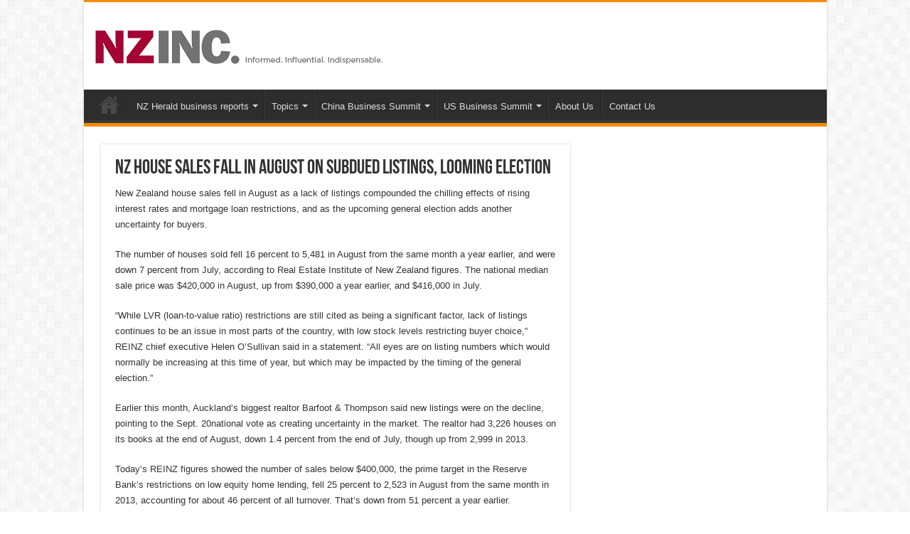

--- FILE ---
content_type: text/html; charset=UTF-8
request_url: https://newzealandinc.com/nz-house-sales-fall-in-august-on-subdued-listings-looming-election/
body_size: 37519
content:
<!DOCTYPE html>
<html lang="en-GB" prefix="og: http://ogp.me/ns#">
<head>
<meta charset="UTF-8" />
<link rel="profile" href="http://gmpg.org/xfn/11" />
<link rel="pingback" href="https://newzealandinc.com/xmlrpc.php" />
<title>NZ house sales fall in August on subdued listings, looming election &#8211; newzealandinc.com</title>
<meta name='robots' content='max-image-preview:large' />
	<style>img:is([sizes="auto" i], [sizes^="auto," i]) { contain-intrinsic-size: 3000px 1500px }</style>
	<link rel="alternate" type="application/rss+xml" title="newzealandinc.com &raquo; Feed" href="https://newzealandinc.com/feed/" />
<link rel="alternate" type="application/rss+xml" title="newzealandinc.com &raquo; Comments Feed" href="https://newzealandinc.com/comments/feed/" />
<link rel="alternate" type="application/rss+xml" title="newzealandinc.com &raquo; NZ house sales fall in August on subdued listings, looming election Comments Feed" href="https://newzealandinc.com/nz-house-sales-fall-in-august-on-subdued-listings-looming-election/feed/" />
<script type="text/javascript">
/* <![CDATA[ */
window._wpemojiSettings = {"baseUrl":"https:\/\/s.w.org\/images\/core\/emoji\/16.0.1\/72x72\/","ext":".png","svgUrl":"https:\/\/s.w.org\/images\/core\/emoji\/16.0.1\/svg\/","svgExt":".svg","source":{"concatemoji":"https:\/\/newzealandinc.com\/wp-includes\/js\/wp-emoji-release.min.js"}};
/*! This file is auto-generated */
!function(s,n){var o,i,e;function c(e){try{var t={supportTests:e,timestamp:(new Date).valueOf()};sessionStorage.setItem(o,JSON.stringify(t))}catch(e){}}function p(e,t,n){e.clearRect(0,0,e.canvas.width,e.canvas.height),e.fillText(t,0,0);var t=new Uint32Array(e.getImageData(0,0,e.canvas.width,e.canvas.height).data),a=(e.clearRect(0,0,e.canvas.width,e.canvas.height),e.fillText(n,0,0),new Uint32Array(e.getImageData(0,0,e.canvas.width,e.canvas.height).data));return t.every(function(e,t){return e===a[t]})}function u(e,t){e.clearRect(0,0,e.canvas.width,e.canvas.height),e.fillText(t,0,0);for(var n=e.getImageData(16,16,1,1),a=0;a<n.data.length;a++)if(0!==n.data[a])return!1;return!0}function f(e,t,n,a){switch(t){case"flag":return n(e,"\ud83c\udff3\ufe0f\u200d\u26a7\ufe0f","\ud83c\udff3\ufe0f\u200b\u26a7\ufe0f")?!1:!n(e,"\ud83c\udde8\ud83c\uddf6","\ud83c\udde8\u200b\ud83c\uddf6")&&!n(e,"\ud83c\udff4\udb40\udc67\udb40\udc62\udb40\udc65\udb40\udc6e\udb40\udc67\udb40\udc7f","\ud83c\udff4\u200b\udb40\udc67\u200b\udb40\udc62\u200b\udb40\udc65\u200b\udb40\udc6e\u200b\udb40\udc67\u200b\udb40\udc7f");case"emoji":return!a(e,"\ud83e\udedf")}return!1}function g(e,t,n,a){var r="undefined"!=typeof WorkerGlobalScope&&self instanceof WorkerGlobalScope?new OffscreenCanvas(300,150):s.createElement("canvas"),o=r.getContext("2d",{willReadFrequently:!0}),i=(o.textBaseline="top",o.font="600 32px Arial",{});return e.forEach(function(e){i[e]=t(o,e,n,a)}),i}function t(e){var t=s.createElement("script");t.src=e,t.defer=!0,s.head.appendChild(t)}"undefined"!=typeof Promise&&(o="wpEmojiSettingsSupports",i=["flag","emoji"],n.supports={everything:!0,everythingExceptFlag:!0},e=new Promise(function(e){s.addEventListener("DOMContentLoaded",e,{once:!0})}),new Promise(function(t){var n=function(){try{var e=JSON.parse(sessionStorage.getItem(o));if("object"==typeof e&&"number"==typeof e.timestamp&&(new Date).valueOf()<e.timestamp+604800&&"object"==typeof e.supportTests)return e.supportTests}catch(e){}return null}();if(!n){if("undefined"!=typeof Worker&&"undefined"!=typeof OffscreenCanvas&&"undefined"!=typeof URL&&URL.createObjectURL&&"undefined"!=typeof Blob)try{var e="postMessage("+g.toString()+"("+[JSON.stringify(i),f.toString(),p.toString(),u.toString()].join(",")+"));",a=new Blob([e],{type:"text/javascript"}),r=new Worker(URL.createObjectURL(a),{name:"wpTestEmojiSupports"});return void(r.onmessage=function(e){c(n=e.data),r.terminate(),t(n)})}catch(e){}c(n=g(i,f,p,u))}t(n)}).then(function(e){for(var t in e)n.supports[t]=e[t],n.supports.everything=n.supports.everything&&n.supports[t],"flag"!==t&&(n.supports.everythingExceptFlag=n.supports.everythingExceptFlag&&n.supports[t]);n.supports.everythingExceptFlag=n.supports.everythingExceptFlag&&!n.supports.flag,n.DOMReady=!1,n.readyCallback=function(){n.DOMReady=!0}}).then(function(){return e}).then(function(){var e;n.supports.everything||(n.readyCallback(),(e=n.source||{}).concatemoji?t(e.concatemoji):e.wpemoji&&e.twemoji&&(t(e.twemoji),t(e.wpemoji)))}))}((window,document),window._wpemojiSettings);
/* ]]> */
</script>
<style id='wp-emoji-styles-inline-css' type='text/css'>

	img.wp-smiley, img.emoji {
		display: inline !important;
		border: none !important;
		box-shadow: none !important;
		height: 1em !important;
		width: 1em !important;
		margin: 0 0.07em !important;
		vertical-align: -0.1em !important;
		background: none !important;
		padding: 0 !important;
	}
</style>
<link rel='stylesheet' id='wp-block-library-css' href='https://newzealandinc.com/wp-includes/css/dist/block-library/style.min.css' type='text/css' media='all' />
<style id='classic-theme-styles-inline-css' type='text/css'>
/*! This file is auto-generated */
.wp-block-button__link{color:#fff;background-color:#32373c;border-radius:9999px;box-shadow:none;text-decoration:none;padding:calc(.667em + 2px) calc(1.333em + 2px);font-size:1.125em}.wp-block-file__button{background:#32373c;color:#fff;text-decoration:none}
</style>
<style id='global-styles-inline-css' type='text/css'>
:root{--wp--preset--aspect-ratio--square: 1;--wp--preset--aspect-ratio--4-3: 4/3;--wp--preset--aspect-ratio--3-4: 3/4;--wp--preset--aspect-ratio--3-2: 3/2;--wp--preset--aspect-ratio--2-3: 2/3;--wp--preset--aspect-ratio--16-9: 16/9;--wp--preset--aspect-ratio--9-16: 9/16;--wp--preset--color--black: #000000;--wp--preset--color--cyan-bluish-gray: #abb8c3;--wp--preset--color--white: #ffffff;--wp--preset--color--pale-pink: #f78da7;--wp--preset--color--vivid-red: #cf2e2e;--wp--preset--color--luminous-vivid-orange: #ff6900;--wp--preset--color--luminous-vivid-amber: #fcb900;--wp--preset--color--light-green-cyan: #7bdcb5;--wp--preset--color--vivid-green-cyan: #00d084;--wp--preset--color--pale-cyan-blue: #8ed1fc;--wp--preset--color--vivid-cyan-blue: #0693e3;--wp--preset--color--vivid-purple: #9b51e0;--wp--preset--gradient--vivid-cyan-blue-to-vivid-purple: linear-gradient(135deg,rgba(6,147,227,1) 0%,rgb(155,81,224) 100%);--wp--preset--gradient--light-green-cyan-to-vivid-green-cyan: linear-gradient(135deg,rgb(122,220,180) 0%,rgb(0,208,130) 100%);--wp--preset--gradient--luminous-vivid-amber-to-luminous-vivid-orange: linear-gradient(135deg,rgba(252,185,0,1) 0%,rgba(255,105,0,1) 100%);--wp--preset--gradient--luminous-vivid-orange-to-vivid-red: linear-gradient(135deg,rgba(255,105,0,1) 0%,rgb(207,46,46) 100%);--wp--preset--gradient--very-light-gray-to-cyan-bluish-gray: linear-gradient(135deg,rgb(238,238,238) 0%,rgb(169,184,195) 100%);--wp--preset--gradient--cool-to-warm-spectrum: linear-gradient(135deg,rgb(74,234,220) 0%,rgb(151,120,209) 20%,rgb(207,42,186) 40%,rgb(238,44,130) 60%,rgb(251,105,98) 80%,rgb(254,248,76) 100%);--wp--preset--gradient--blush-light-purple: linear-gradient(135deg,rgb(255,206,236) 0%,rgb(152,150,240) 100%);--wp--preset--gradient--blush-bordeaux: linear-gradient(135deg,rgb(254,205,165) 0%,rgb(254,45,45) 50%,rgb(107,0,62) 100%);--wp--preset--gradient--luminous-dusk: linear-gradient(135deg,rgb(255,203,112) 0%,rgb(199,81,192) 50%,rgb(65,88,208) 100%);--wp--preset--gradient--pale-ocean: linear-gradient(135deg,rgb(255,245,203) 0%,rgb(182,227,212) 50%,rgb(51,167,181) 100%);--wp--preset--gradient--electric-grass: linear-gradient(135deg,rgb(202,248,128) 0%,rgb(113,206,126) 100%);--wp--preset--gradient--midnight: linear-gradient(135deg,rgb(2,3,129) 0%,rgb(40,116,252) 100%);--wp--preset--font-size--small: 13px;--wp--preset--font-size--medium: 20px;--wp--preset--font-size--large: 36px;--wp--preset--font-size--x-large: 42px;--wp--preset--spacing--20: 0.44rem;--wp--preset--spacing--30: 0.67rem;--wp--preset--spacing--40: 1rem;--wp--preset--spacing--50: 1.5rem;--wp--preset--spacing--60: 2.25rem;--wp--preset--spacing--70: 3.38rem;--wp--preset--spacing--80: 5.06rem;--wp--preset--shadow--natural: 6px 6px 9px rgba(0, 0, 0, 0.2);--wp--preset--shadow--deep: 12px 12px 50px rgba(0, 0, 0, 0.4);--wp--preset--shadow--sharp: 6px 6px 0px rgba(0, 0, 0, 0.2);--wp--preset--shadow--outlined: 6px 6px 0px -3px rgba(255, 255, 255, 1), 6px 6px rgba(0, 0, 0, 1);--wp--preset--shadow--crisp: 6px 6px 0px rgba(0, 0, 0, 1);}:where(.is-layout-flex){gap: 0.5em;}:where(.is-layout-grid){gap: 0.5em;}body .is-layout-flex{display: flex;}.is-layout-flex{flex-wrap: wrap;align-items: center;}.is-layout-flex > :is(*, div){margin: 0;}body .is-layout-grid{display: grid;}.is-layout-grid > :is(*, div){margin: 0;}:where(.wp-block-columns.is-layout-flex){gap: 2em;}:where(.wp-block-columns.is-layout-grid){gap: 2em;}:where(.wp-block-post-template.is-layout-flex){gap: 1.25em;}:where(.wp-block-post-template.is-layout-grid){gap: 1.25em;}.has-black-color{color: var(--wp--preset--color--black) !important;}.has-cyan-bluish-gray-color{color: var(--wp--preset--color--cyan-bluish-gray) !important;}.has-white-color{color: var(--wp--preset--color--white) !important;}.has-pale-pink-color{color: var(--wp--preset--color--pale-pink) !important;}.has-vivid-red-color{color: var(--wp--preset--color--vivid-red) !important;}.has-luminous-vivid-orange-color{color: var(--wp--preset--color--luminous-vivid-orange) !important;}.has-luminous-vivid-amber-color{color: var(--wp--preset--color--luminous-vivid-amber) !important;}.has-light-green-cyan-color{color: var(--wp--preset--color--light-green-cyan) !important;}.has-vivid-green-cyan-color{color: var(--wp--preset--color--vivid-green-cyan) !important;}.has-pale-cyan-blue-color{color: var(--wp--preset--color--pale-cyan-blue) !important;}.has-vivid-cyan-blue-color{color: var(--wp--preset--color--vivid-cyan-blue) !important;}.has-vivid-purple-color{color: var(--wp--preset--color--vivid-purple) !important;}.has-black-background-color{background-color: var(--wp--preset--color--black) !important;}.has-cyan-bluish-gray-background-color{background-color: var(--wp--preset--color--cyan-bluish-gray) !important;}.has-white-background-color{background-color: var(--wp--preset--color--white) !important;}.has-pale-pink-background-color{background-color: var(--wp--preset--color--pale-pink) !important;}.has-vivid-red-background-color{background-color: var(--wp--preset--color--vivid-red) !important;}.has-luminous-vivid-orange-background-color{background-color: var(--wp--preset--color--luminous-vivid-orange) !important;}.has-luminous-vivid-amber-background-color{background-color: var(--wp--preset--color--luminous-vivid-amber) !important;}.has-light-green-cyan-background-color{background-color: var(--wp--preset--color--light-green-cyan) !important;}.has-vivid-green-cyan-background-color{background-color: var(--wp--preset--color--vivid-green-cyan) !important;}.has-pale-cyan-blue-background-color{background-color: var(--wp--preset--color--pale-cyan-blue) !important;}.has-vivid-cyan-blue-background-color{background-color: var(--wp--preset--color--vivid-cyan-blue) !important;}.has-vivid-purple-background-color{background-color: var(--wp--preset--color--vivid-purple) !important;}.has-black-border-color{border-color: var(--wp--preset--color--black) !important;}.has-cyan-bluish-gray-border-color{border-color: var(--wp--preset--color--cyan-bluish-gray) !important;}.has-white-border-color{border-color: var(--wp--preset--color--white) !important;}.has-pale-pink-border-color{border-color: var(--wp--preset--color--pale-pink) !important;}.has-vivid-red-border-color{border-color: var(--wp--preset--color--vivid-red) !important;}.has-luminous-vivid-orange-border-color{border-color: var(--wp--preset--color--luminous-vivid-orange) !important;}.has-luminous-vivid-amber-border-color{border-color: var(--wp--preset--color--luminous-vivid-amber) !important;}.has-light-green-cyan-border-color{border-color: var(--wp--preset--color--light-green-cyan) !important;}.has-vivid-green-cyan-border-color{border-color: var(--wp--preset--color--vivid-green-cyan) !important;}.has-pale-cyan-blue-border-color{border-color: var(--wp--preset--color--pale-cyan-blue) !important;}.has-vivid-cyan-blue-border-color{border-color: var(--wp--preset--color--vivid-cyan-blue) !important;}.has-vivid-purple-border-color{border-color: var(--wp--preset--color--vivid-purple) !important;}.has-vivid-cyan-blue-to-vivid-purple-gradient-background{background: var(--wp--preset--gradient--vivid-cyan-blue-to-vivid-purple) !important;}.has-light-green-cyan-to-vivid-green-cyan-gradient-background{background: var(--wp--preset--gradient--light-green-cyan-to-vivid-green-cyan) !important;}.has-luminous-vivid-amber-to-luminous-vivid-orange-gradient-background{background: var(--wp--preset--gradient--luminous-vivid-amber-to-luminous-vivid-orange) !important;}.has-luminous-vivid-orange-to-vivid-red-gradient-background{background: var(--wp--preset--gradient--luminous-vivid-orange-to-vivid-red) !important;}.has-very-light-gray-to-cyan-bluish-gray-gradient-background{background: var(--wp--preset--gradient--very-light-gray-to-cyan-bluish-gray) !important;}.has-cool-to-warm-spectrum-gradient-background{background: var(--wp--preset--gradient--cool-to-warm-spectrum) !important;}.has-blush-light-purple-gradient-background{background: var(--wp--preset--gradient--blush-light-purple) !important;}.has-blush-bordeaux-gradient-background{background: var(--wp--preset--gradient--blush-bordeaux) !important;}.has-luminous-dusk-gradient-background{background: var(--wp--preset--gradient--luminous-dusk) !important;}.has-pale-ocean-gradient-background{background: var(--wp--preset--gradient--pale-ocean) !important;}.has-electric-grass-gradient-background{background: var(--wp--preset--gradient--electric-grass) !important;}.has-midnight-gradient-background{background: var(--wp--preset--gradient--midnight) !important;}.has-small-font-size{font-size: var(--wp--preset--font-size--small) !important;}.has-medium-font-size{font-size: var(--wp--preset--font-size--medium) !important;}.has-large-font-size{font-size: var(--wp--preset--font-size--large) !important;}.has-x-large-font-size{font-size: var(--wp--preset--font-size--x-large) !important;}
:where(.wp-block-post-template.is-layout-flex){gap: 1.25em;}:where(.wp-block-post-template.is-layout-grid){gap: 1.25em;}
:where(.wp-block-columns.is-layout-flex){gap: 2em;}:where(.wp-block-columns.is-layout-grid){gap: 2em;}
:root :where(.wp-block-pullquote){font-size: 1.5em;line-height: 1.6;}
</style>
<link rel='stylesheet' id='taqyeem-style-css' href='https://newzealandinc.com/wp-content/plugins/taqyeem/style.css' type='text/css' media='all' />
<link rel='stylesheet' id='tie-style-css' href='https://newzealandinc.com/wp-content/themes/sahifa/style.css' type='text/css' media='all' />
<link rel='stylesheet' id='tie-ilightbox-skin-css' href='https://newzealandinc.com/wp-content/themes/sahifa/css/ilightbox/dark-skin/skin.css' type='text/css' media='all' />
<script type="text/javascript" src="https://newzealandinc.com/wp-includes/js/jquery/jquery.min.js" id="jquery-core-js"></script>
<script type="text/javascript" src="https://newzealandinc.com/wp-includes/js/jquery/jquery-migrate.min.js" id="jquery-migrate-js"></script>
<script type="text/javascript" src="https://newzealandinc.com/wp-content/plugins/taqyeem/js/tie.js" id="taqyeem-main-js"></script>
<link rel="https://api.w.org/" href="https://newzealandinc.com/wp-json/" /><link rel="alternate" title="JSON" type="application/json" href="https://newzealandinc.com/wp-json/wp/v2/posts/12060" /><link rel="EditURI" type="application/rsd+xml" title="RSD" href="https://newzealandinc.com/xmlrpc.php?rsd" />
<meta name="generator" content="WordPress 6.8.3" />
<link rel="canonical" href="https://newzealandinc.com/nz-house-sales-fall-in-august-on-subdued-listings-looming-election/" />
<link rel='shortlink' href='https://newzealandinc.com/?p=12060' />
<link rel="alternate" title="oEmbed (JSON)" type="application/json+oembed" href="https://newzealandinc.com/wp-json/oembed/1.0/embed?url=https%3A%2F%2Fnewzealandinc.com%2Fnz-house-sales-fall-in-august-on-subdued-listings-looming-election%2F" />
<link rel="alternate" title="oEmbed (XML)" type="text/xml+oembed" href="https://newzealandinc.com/wp-json/oembed/1.0/embed?url=https%3A%2F%2Fnewzealandinc.com%2Fnz-house-sales-fall-in-august-on-subdued-listings-looming-election%2F&#038;format=xml" />
<script type='text/javascript'>
/* <![CDATA[ */
var taqyeem = {"ajaxurl":"https://newzealandinc.com/wp-admin/admin-ajax.php" , "your_rating":"Your Rating:"};
/* ]]> */
</script>

<style type="text/css" media="screen">

</style>
<link rel="shortcut icon" href="https://newzealandinc.com/wp-content/uploads/2020/04/NZInc-square.png" title="Favicon" />
<!--[if IE]>
<script type="text/javascript">jQuery(document).ready(function (){ jQuery(".menu-item").has("ul").children("a").attr("aria-haspopup", "true");});</script>
<![endif]-->
<!--[if lt IE 9]>
<script src="https://newzealandinc.com/wp-content/themes/sahifa/js/html5.js"></script>
<script src="https://newzealandinc.com/wp-content/themes/sahifa/js/selectivizr-min.js"></script>
<![endif]-->
<!--[if IE 9]>
<link rel="stylesheet" type="text/css" media="all" href="https://newzealandinc.com/wp-content/themes/sahifa/css/ie9.css" />
<![endif]-->
<!--[if IE 8]>
<link rel="stylesheet" type="text/css" media="all" href="https://newzealandinc.com/wp-content/themes/sahifa/css/ie8.css" />
<![endif]-->
<!--[if IE 7]>
<link rel="stylesheet" type="text/css" media="all" href="https://newzealandinc.com/wp-content/themes/sahifa/css/ie7.css" />
<![endif]-->


<meta name="viewport" content="width=device-width, initial-scale=1.0" />



<style type="text/css" media="screen">


</style>

		<script type="text/javascript">
			/* <![CDATA[ */
				var sf_position = '0';
				var sf_templates = "<a href=\"{search_url_escaped}\">View All Results<\/a>";
				var sf_input = '.search-live';
				jQuery(document).ready(function(){
					jQuery(sf_input).ajaxyLiveSearch({"expand":false,"searchUrl":"https:\/\/newzealandinc.com\/?s=%s","text":"Search","delay":500,"iwidth":180,"width":315,"ajaxUrl":"https:\/\/newzealandinc.com\/wp-admin\/admin-ajax.php","rtl":0});
					jQuery(".live-search_ajaxy-selective-input").keyup(function() {
						var width = jQuery(this).val().length * 8;
						if(width < 50) {
							width = 50;
						}
						jQuery(this).width(width);
					});
					jQuery(".live-search_ajaxy-selective-search").click(function() {
						jQuery(this).find(".live-search_ajaxy-selective-input").focus();
					});
					jQuery(".live-search_ajaxy-selective-close").click(function() {
						jQuery(this).parent().remove();
					});
				});
			/* ]]> */
		</script>
				<style type="text/css" id="wp-custom-css">
			.container {
     width: 100%; 
}		</style>
		</head>
<body id="top" class="wp-singular post-template-default single single-post postid-12060 single-format-standard wp-theme-sahifa">

<div class="wrapper-outer">

	<div class="background-cover"></div>

	<aside id="slide-out">

	
	
		<div id="mobile-menu" ></div>
	</aside><!-- #slide-out /-->

		<div id="wrapper" class="boxed-all">
		<div class="inner-wrapper">

		<header id="theme-header" class="theme-header">
			
		<div class="header-content">

					<a id="slide-out-open" class="slide-out-open" href="#"><span></span></a>
		
			<div class="logo" style=" margin-top:15px; margin-bottom:15px;">
			<h2>								<a title="newzealandinc.com" href="https://newzealandinc.com/">
					<img src="https://newzealandinc.com/wp-content/uploads/2020/04/nzinc-full.png" alt="newzealandinc.com"  /><strong>newzealandinc.com Informed. Influential. Indispensable.</strong>
				</a>
			</h2>			</div><!-- .logo /-->
						<div class="clear"></div>

		</div>
													<nav id="main-nav" class="fixed-enabled">
				<div class="container">

				
					<div class="main-menu"><ul id="menu-main-menu" class="menu"><li id="menu-item-21637" class="menu-item menu-item-type-custom menu-item-object-custom menu-item-home menu-item-21637"><a href="https://newzealandinc.com">Home</a></li>
<li id="menu-item-15462" class="menu-item menu-item-type-taxonomy menu-item-object-category menu-item-has-children menu-item-15462"><a href="https://newzealandinc.com/category/publications/reports/">NZ Herald business reports</a>
<ul class="sub-menu menu-sub-content">
	<li id="menu-item-22075" class="menu-item menu-item-type-taxonomy menu-item-object-category menu-item-22075"><a href="https://newzealandinc.com/category/publications/reports/">All Reports</a></li>
	<li id="menu-item-24471" class="menu-item menu-item-type-taxonomy menu-item-object-category menu-item-24471"><a href="https://newzealandinc.com/category/publications/reports/agribusiness-reports/">Agribusiness</a></li>
	<li id="menu-item-22506" class="menu-item menu-item-type-taxonomy menu-item-object-category menu-item-22506"><a href="https://newzealandinc.com/category/publications/reports/capital-markets/">Capital Markets</a></li>
	<li id="menu-item-22503" class="menu-item menu-item-type-taxonomy menu-item-object-category menu-item-22503"><a href="https://newzealandinc.com/category/publications/reports/china-business/">China Business</a></li>
	<li id="menu-item-22501" class="menu-item menu-item-type-taxonomy menu-item-object-category menu-item-22501"><a href="https://newzealandinc.com/category/publications/reports/dynamic-business/">Dynamic Business</a></li>
	<li id="menu-item-25938" class="menu-item menu-item-type-taxonomy menu-item-object-category menu-item-25938"><a href="https://newzealandinc.com/category/publications/reports/green-building/">Green Building</a></li>
	<li id="menu-item-22504" class="menu-item menu-item-type-taxonomy menu-item-object-category menu-item-22504"><a href="https://newzealandinc.com/category/publications/reports/infrastructure/">Infrastructure</a></li>
	<li id="menu-item-22074" class="menu-item menu-item-type-taxonomy menu-item-object-category menu-item-22074"><a href="https://newzealandinc.com/category/publications/reports/mood/">Mood of the Boardroom</a></li>
	<li id="menu-item-22499" class="menu-item menu-item-type-taxonomy menu-item-object-category menu-item-22499"><a href="https://newzealandinc.com/category/publications/reports/project-auckland/">Project Auckland</a></li>
</ul>
</li>
<li id="menu-item-23346" class="menu-item menu-item-type-taxonomy menu-item-object-category menu-item-has-children menu-item-23346"><a href="https://newzealandinc.com/category/topics/">Topics</a>
<ul class="sub-menu menu-sub-content">
	<li id="menu-item-23365" class="menu-item menu-item-type-taxonomy menu-item-object-category menu-item-23365"><a href="https://newzealandinc.com/category/topics/covid-19/">Covid-19</a></li>
	<li id="menu-item-23340" class="menu-item menu-item-type-taxonomy menu-item-object-category menu-item-23340"><a href="https://newzealandinc.com/category/topics/free-trade/">Trade</a></li>
	<li id="menu-item-23341" class="menu-item menu-item-type-taxonomy menu-item-object-category menu-item-23341"><a href="https://newzealandinc.com/category/regions/new-zealand/">New Zealand</a></li>
	<li id="menu-item-23342" class="menu-item menu-item-type-taxonomy menu-item-object-category menu-item-23342"><a href="https://newzealandinc.com/category/regions/china/">China</a></li>
	<li id="menu-item-23344" class="menu-item menu-item-type-taxonomy menu-item-object-category menu-item-23344"><a href="https://newzealandinc.com/category/regions/united-states/">United States</a></li>
	<li id="menu-item-23343" class="menu-item menu-item-type-taxonomy menu-item-object-category menu-item-23343"><a href="https://newzealandinc.com/category/topics/politics/">Politics</a></li>
</ul>
</li>
<li id="menu-item-24907" class="menu-item menu-item-type-custom menu-item-object-custom menu-item-has-children menu-item-24907"><a href="#">China Business Summit</a>
<ul class="sub-menu menu-sub-content">
	<li id="menu-item-26495" class="menu-item menu-item-type-custom menu-item-object-custom menu-item-26495"><a href="https://newzealandinc.com/china-business-summit-2024-accelerating-momentum/">2024: Accelerating Momentum</a></li>
	<li id="menu-item-26418" class="menu-item menu-item-type-post_type menu-item-object-post menu-item-26418"><a href="https://newzealandinc.com/china-business-summit-2023-reconnecting-with-a-changing-china/">2023: Reconnecting with a changing China</a></li>
	<li id="menu-item-26363" class="menu-item menu-item-type-post_type menu-item-object-post menu-item-26363"><a href="https://newzealandinc.com/china-business-summit-2022-a-balancing-act/">2022: A Balancing Act</a></li>
	<li id="menu-item-25908" class="menu-item menu-item-type-post_type menu-item-object-post menu-item-25908"><a href="https://newzealandinc.com/china-business-summit-2021/">2021: The New China Paradigm</a></li>
	<li id="menu-item-25597" class="menu-item menu-item-type-post_type menu-item-object-post menu-item-25597"><a href="https://newzealandinc.com/china-business-summit-2020/">2020: Covid-19 &#8211; The Recovery</a></li>
	<li id="menu-item-24912" class="menu-item menu-item-type-post_type menu-item-object-post menu-item-24912"><a href="https://newzealandinc.com/china-business-summit-2019/">2019: Sustaining the Momentum</a></li>
	<li id="menu-item-25016" class="menu-item menu-item-type-post_type menu-item-object-post menu-item-25016"><a href="https://newzealandinc.com/china-business-summit-2018/">2018: Eyes Wide Open</a></li>
	<li id="menu-item-25672" class="menu-item menu-item-type-post_type menu-item-object-post menu-item-25672"><a href="https://newzealandinc.com/2015-game-changers/">2015: Game Changers</a></li>
	<li id="menu-item-25686" class="menu-item menu-item-type-post_type menu-item-object-post menu-item-25686"><a href="https://newzealandinc.com/china-business-summit-2013/">2013: A Wake-Up Call</a></li>
	<li id="menu-item-24904" class="menu-item menu-item-type-post_type menu-item-object-page menu-item-24904"><a href="https://newzealandinc.com/china-business-summit/cbs-2012/">2012: Time to Act</a></li>
</ul>
</li>
<li id="menu-item-26112" class="menu-item menu-item-type-custom menu-item-object-custom menu-item-has-children menu-item-26112"><a href="#">US Business Summit</a>
<ul class="sub-menu menu-sub-content">
	<li id="menu-item-26543" class="menu-item menu-item-type-post_type menu-item-object-post menu-item-26543"><a href="https://newzealandinc.com/united-states-business-summit-2024-a-new-era/">2024: A new era</a></li>
	<li id="menu-item-26461" class="menu-item menu-item-type-custom menu-item-object-custom menu-item-26461"><a href="https://newzealandinc.com/united-states-business-summit-2023-accelerating-momentum/">2023: Accelerating Momentum</a></li>
	<li id="menu-item-26118" class="menu-item menu-item-type-post_type menu-item-object-post menu-item-26118"><a href="https://newzealandinc.com/us-business-summit-2022/">2022: Changing the dial</a></li>
</ul>
</li>
<li id="menu-item-15408" class="menu-item menu-item-type-post_type menu-item-object-page menu-item-15408"><a href="https://newzealandinc.com/nz-inc/about-us/">About Us</a></li>
<li id="menu-item-15417" class="menu-item menu-item-type-post_type menu-item-object-page menu-item-15417"><a href="https://newzealandinc.com/nz-inc/contact-us/">Contact Us</a></li>
</ul></div>					
					
				</div>
			</nav><!-- .main-nav /-->
					</header><!-- #header /-->

	
	
	<div id="main-content" class="container">

	
	
	
	
	
	<div class="content">

		
		
		

		
		<article class="post-listing post-12060 post type-post status-publish format-standard  category-uncategorized" id="the-post">
			
			<div class="post-inner">

							<h1 class="name post-title entry-title"><span itemprop="name">NZ house sales fall in August on subdued listings, looming election</span></h1>

							
				<div class="entry">
					
					
					<p>New Zealand house sales fell in August as a lack of listings compounded the chilling effects of rising interest rates and mortgage loan restrictions, and as the upcoming general election adds another uncertainty for buyers.</p>
<p>The number of houses sold fell 16 percent to 5,481 in August from the same month a year earlier, and were down 7 percent from July, according to Real Estate Institute of New Zealand figures. The national median sale price was $420,000 in August, up from $390,000 a year earlier, and $416,000 in July.</p>
<p>&#8220;While LVR (loan-to-value ratio) restrictions are still cited as being a significant factor, lack of listings continues to be an issue in most parts of the country, with low stock levels restricting buyer choice,&#8221; REINZ chief executive Helen O&#8217;Sullivan said in a statement. &#8220;All eyes are on listing numbers which would normally be increasing at this time of year, but which may be impacted by the timing of the general election.&#8221;</p>
<p>Earlier this month, Auckland&#8217;s biggest realtor Barfoot &amp; Thompson said new listings were on the decline, pointing to the Sept. 20national vote as creating uncertainty in the market. The realtor had 3,226 houses on its books at the end of August, down 1.4 percent from the end of July, though up from 2,999 in 2013.</p>
<p>Today&#8217;s REINZ figures showed the number of sales below $400,000, the prime target in the Reserve Bank&#8217;s restrictions on low equity home lending, fell 25 percent to 2,523 in August from the same month in 2013, accounting for about 46 percent of all turnover. That&#8217;s down from 51 percent a year earlier.</p>
<p>The number of days to sell rose one day to 38 days from July, and was four days longer than August 2013.</p>
<p>The stratified median housing price index, a measure developed to smooth out peaks and troughs in the market, rose 1.1 percent from July, and was up 4.8 percent on an annual basis.</p>
<p>In Auckland, prices rose 0.4 percent in the month for a 5.8 percent annual increase based on the index measure, while Wellington prices climbed 5.5 percent in August, for a 2.8 percent gain on the year. Christchurch prices fell 0.8 percent in August, and were up 11 percent over the past 12 months.</p>
					
									</div><!-- .entry /-->


								<div class="clear"></div>
			</div><!-- .post-inner -->

			<script type="application/ld+json">{"@context":"http:\/\/schema.org","@type":"Article","dateCreated":"2014-09-12T11:40:02+12:00","datePublished":"2014-09-12T11:40:02+12:00","dateModified":"2015-10-20T16:54:35+13:00","headline":"NZ house sales fall in August on subdued listings, looming election","name":"NZ house sales fall in August on subdued listings, looming election","keywords":[],"url":"https:\/\/newzealandinc.com\/nz-house-sales-fall-in-august-on-subdued-listings-looming-election\/","description":"New Zealand house sales fell in August as a lack of listings compounded the chilling effects of rising interest rates and mortgage loan restrictions, and as the upcoming general election adds another","copyrightYear":"2014","publisher":{"@id":"#Publisher","@type":"Organization","name":"newzealandinc.com","logo":{"@type":"ImageObject","url":"https:\/\/newzealandinc.com\/wp-content\/uploads\/2020\/04\/nzinc-full.png"}},"sourceOrganization":{"@id":"#Publisher"},"copyrightHolder":{"@id":"#Publisher"},"mainEntityOfPage":{"@type":"WebPage","@id":"https:\/\/newzealandinc.com\/nz-house-sales-fall-in-august-on-subdued-listings-looming-election\/"},"author":{"@type":"Person","name":"Business Desk","url":"https:\/\/newzealandinc.com\/author\/businessdesk\/"},"articleSection":"Uncategorized","articleBody":"New Zealand house sales fell in August as a lack of listings compounded the chilling effects of rising interest rates and mortgage loan restrictions, and as the upcoming general election adds another uncertainty for buyers.\r\n\r\nThe number of houses sold fell 16 percent to 5,481 in August from the same month a year earlier, and were down 7 percent from July, according to Real Estate Institute of New Zealand figures. The national median sale price was $420,000 in August, up from $390,000 a year earlier, and $416,000 in July.\r\n\r\n\"While LVR (loan-to-value ratio) restrictions are still cited as being a significant factor, lack of listings continues to be an issue in most parts of the country, with low stock levels restricting buyer choice,\" REINZ chief executive Helen O'Sullivan said in a statement. \"All eyes are on listing numbers which would normally be increasing at this time of year, but which may be impacted by the timing of the general election.\"\r\n\r\nEarlier this month, Auckland's biggest realtor Barfoot &amp; Thompson said new listings were on the decline, pointing to the\u00a0Sept. 20national vote as creating uncertainty in the market. The realtor\u00a0had 3,226 houses on its books at the end of August, down 1.4 percent from the end of July, though up from 2,999 in 2013.\r\n\r\nToday's REINZ figures showed the number of sales below $400,000, the prime target in the Reserve Bank's restrictions on low equity home lending, fell 25 percent to 2,523 in August from the same month in 2013, accounting for about 46 percent of all turnover. That's down from 51 percent a year earlier.\r\n\r\nThe number of days to sell rose one day to 38 days from July, and was four days longer than August 2013.\r\n\r\nThe stratified median housing price index, a measure developed to smooth out peaks and troughs in the market, rose 1.1 percent from July, and was up 4.8 percent on an annual basis.\r\n\r\nIn Auckland, prices rose 0.4 percent in the month for a 5.8 percent annual increase based on the index measure, while Wellington prices climbed 5.5 percent in August, for a 2.8 percent gain on the year. Christchurch prices fell 0.8 percent in August, and were up 11 percent over the past 12 months."}</script>
		</article><!-- .post-listing -->
		

		
		

		
		
		
		
				
<div id="comments">


<div class="clear"></div>
	<div id="respond" class="comment-respond">
		<h3 id="reply-title" class="comment-reply-title">Leave a Reply <small><a rel="nofollow" id="cancel-comment-reply-link" href="/nz-house-sales-fall-in-august-on-subdued-listings-looming-election/#respond" style="display:none;">Cancel reply</a></small></h3><form action="https://newzealandinc.com/wp-comments-post.php" method="post" id="commentform" class="comment-form"><p class="comment-notes"><span id="email-notes">Your email address will not be published.</span> <span class="required-field-message">Required fields are marked <span class="required">*</span></span></p><p class="comment-form-comment"><label for="comment">Comment <span class="required">*</span></label> <textarea id="comment" name="comment" cols="45" rows="8" maxlength="65525" required></textarea></p><p class="comment-form-author"><label for="author">Name <span class="required">*</span></label> <input id="author" name="author" type="text" value="" size="30" maxlength="245" autocomplete="name" required /></p>
<p class="comment-form-email"><label for="email">Email <span class="required">*</span></label> <input id="email" name="email" type="email" value="" size="30" maxlength="100" aria-describedby="email-notes" autocomplete="email" required /></p>
<p class="comment-form-url"><label for="url">Website</label> <input id="url" name="url" type="url" value="" size="30" maxlength="200" autocomplete="url" /></p>
<p class="form-submit"><input name="submit" type="submit" id="submit" class="submit" value="Post Comment" /> <input type='hidden' name='comment_post_ID' value='12060' id='comment_post_ID' />
<input type='hidden' name='comment_parent' id='comment_parent' value='0' />
</p></form>	</div><!-- #respond -->
	

</div><!-- #comments -->

	</div><!-- .content -->
<aside id="sidebar">
	<div class="theiaStickySidebar">
	</div><!-- .theiaStickySidebar /-->
</aside><!-- #sidebar /-->	<div class="clear"></div>
</div><!-- .container /-->

				
<div class="clear"></div>
<div class="footer-bottom">
	<div class="container">
		<div class="alignright">
					</div>
				
		<div class="alignleft">
					</div>
		<div class="clear"></div>
	</div><!-- .Container -->
</div><!-- .Footer bottom -->

</div><!-- .inner-Wrapper -->
</div><!-- #Wrapper -->
</div><!-- .Wrapper-outer -->
<div id="fb-root"></div>
<script type="speculationrules">
{"prefetch":[{"source":"document","where":{"and":[{"href_matches":"\/*"},{"not":{"href_matches":["\/wp-*.php","\/wp-admin\/*","\/wp-content\/uploads\/*","\/wp-content\/*","\/wp-content\/plugins\/*","\/wp-content\/themes\/sahifa\/*","\/*\\?(.+)"]}},{"not":{"selector_matches":"a[rel~=\"nofollow\"]"}},{"not":{"selector_matches":".no-prefetch, .no-prefetch a"}}]},"eagerness":"conservative"}]}
</script>
<script type="text/javascript" id="tie-scripts-js-extra">
/* <![CDATA[ */
var tie = {"mobile_menu_active":"true","mobile_menu_top":"","lightbox_all":"true","lightbox_gallery":"true","woocommerce_lightbox":"yes","lightbox_skin":"dark","lightbox_thumb":"vertical","lightbox_arrows":"","sticky_sidebar":"","is_singular":"1","reading_indicator":"","lang_no_results":"No Results","lang_results_found":"Results Found"};
/* ]]> */
</script>
<script type="text/javascript" src="https://newzealandinc.com/wp-content/themes/sahifa/js/tie-scripts.js" id="tie-scripts-js"></script>
<script type="text/javascript" src="https://newzealandinc.com/wp-content/themes/sahifa/js/ilightbox.packed.js" id="tie-ilightbox-js"></script>
<script type="text/javascript" src="https://newzealandinc.com/wp-includes/js/comment-reply.min.js" id="comment-reply-js" async="async" data-wp-strategy="async"></script>
<script type="text/javascript" src="https://newzealandinc.com/wp-content/themes/sahifa/js/search.js" id="tie-search-js"></script>
</body>
</html>